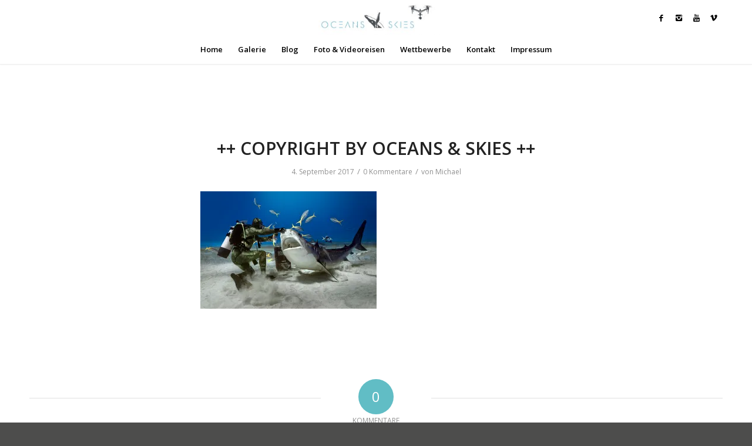

--- FILE ---
content_type: text/plain
request_url: https://www.google-analytics.com/j/collect?v=1&_v=j102&a=770237534&t=pageview&_s=1&dl=http%3A%2F%2Foceans-and-skies.com%2Fcopyright-robert-wilpernig-2%2F&ul=en-us%40posix&dt=%2B%2B%20COPYRIGHT%20BY%20OCEANS%20%26%20SKIES%20%2B%2B%20%7C%20oceans-and-skies&sr=1280x720&vp=1280x720&_u=IEBAAEABAAAAACAAI~&jid=814010677&gjid=839809118&cid=214422241.1768866351&tid=UA-56778173-15&_gid=264249247.1768866351&_r=1&_slc=1&z=724970156
body_size: -452
content:
2,cG-YLT4JVV26Y